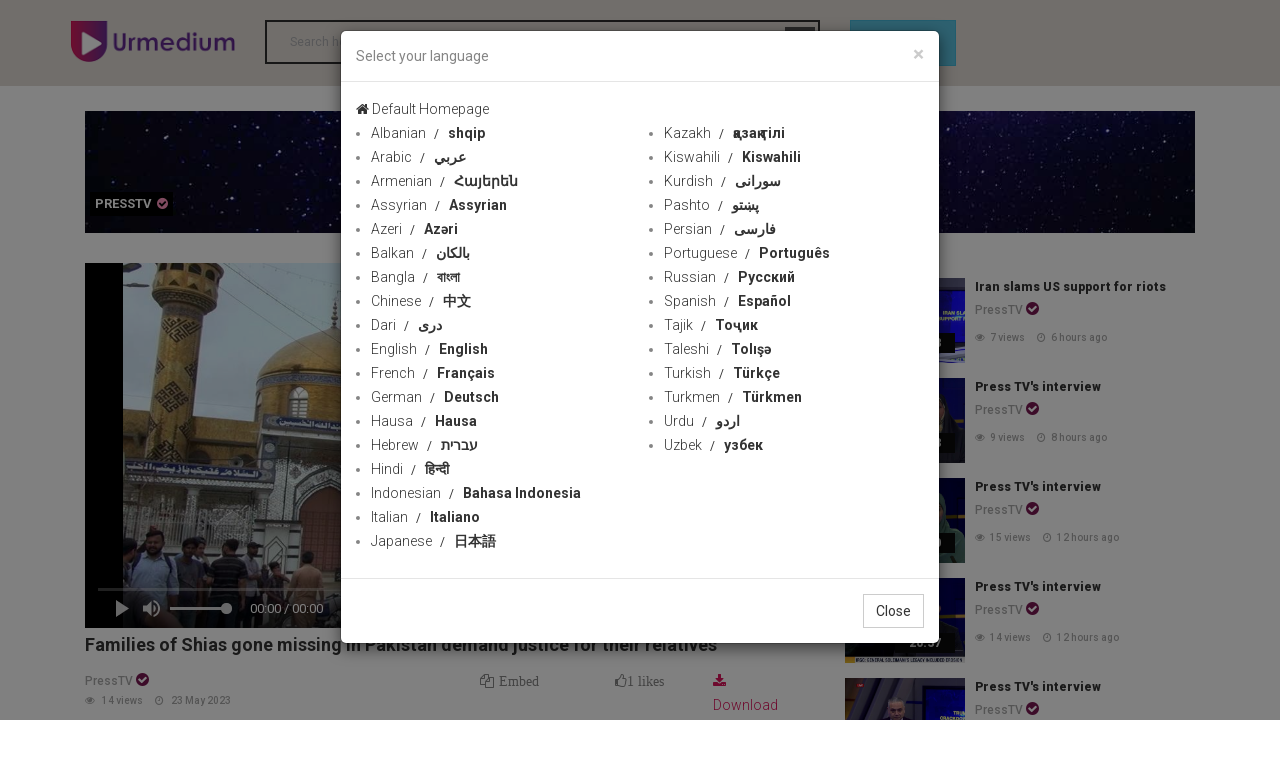

--- FILE ---
content_type: text/html; charset=utf-8
request_url: https://www.urmedium.net/c/presstv/124135
body_size: 9483
content:


<!DOCTYPE html>

<html xmlns="http://www.w3.org/1999/xhtml">
<head><meta charset="utf-8" /><meta http-equiv="X-UA-Compatible" content="IE=edge" /><title>
	Families of Shias gone missing in Pakistan demand justice for their relatives | Urmedium
</title><meta name="viewport" content="width=device-width, initial-scale=1.0" />
    <!-- Bootstrap Core CSS -->
    <link href="../../css/bootstrap.min.css" rel="stylesheet" />
    <!-- Owl Carousel Assets -->
    <link href="../../assets/font-awesome-4.7.0/css/font-awesome.min.css" rel="stylesheet" /><link id="iconimg" rel="icon" href="/img/ico.png" />
    <!--Google Fonts-->
    <link href="https://fonts.googleapis.com/css?family=Open+Sans:400,600,700,800|Raleway:400,500,700|Roboto:300,400,500,700,900|Ubuntu:300,300i,400,400i,500,500i,700" rel="stylesheet" />
    <!-- Main CSS -->
    <link rel="stylesheet" href="../../css/style.css" />
    <!-- Responsive CSS -->
    <link rel="stylesheet" href="../../css/responsive.css" />


   


    <!-- HTML5 Shim and Respond.js IE8 support of HTML5 elements and media queries -->
    <!-- WARNING: Respond.js doesn't work if you view the page via file:// -->
    <!--[if lt IE 9]>
            <script src="https://oss.maxcdn.com/libs/html5shiv/3.7.0/html5shiv.js"></script>
            <script src="https://oss.maxcdn.com/libs/respond.js/1.4.2/respond.min.js"></script>
        <![endif]-->


  

    
    <meta name="keywords" content="shia muslims">
    <link rel="canonical" href="https://www.urmedium.net/c/presstv/124135" />
    <meta property="og:site_name" content="Urmedium.net" />
    <link id="iconimg" rel="icon" href="/img/ico.png" />
    <meta name="description" content="Families of Shias gone missing in Pakistan demand justice for their relatives" />
    <meta name="keywords" content="" />
    <meta property="og:type" content="video" />
    <meta property="og:title" content="Families of Shias gone missing in Pakistan demand justice for their relatives" />
    <meta property="og:description" content="Families of Shias gone missing in Pakistan demand justice for their relatives" />
    <meta property="og:image" content="https://www.urmedium.net/media/image//Compressed/2023/05/23/638204202028547254.jpg" />
    <meta property="og:image:secure_url" content="https://www.urmedium.net/media/image//Compressed/2023/05/23/638204202028547254.jpg" />
    <meta property="og:image:width" content="852" />
    <meta property="og:image:height" content="480" />
    <meta property="og:image:type" content="image/jpg" />
    <meta property="og:video" content="https://www.urmedium.net/media/video//2023/05/23/638204202067253155video.mp4" />
    <meta property="og:video:url" content="https://www.urmedium.net/media/video//2023/05/23/638204202067253155video.mp4" />
    <meta property="og:video:secure_url" content="https://www.urmedium.net/media/video//2023/05/23/638204202067253155video.mp4" />
    <meta property="og:video:type" content="video/mp4" />
    <meta property="og:video:width" content="852" />
    <meta property="og:video:height" content="480" />
    <meta name="DC.Identifier" content="http://www.urmedium.net/c/presstv/124135" />
    <meta name="DC.Date.Created" content="2023-05-23 06:30:44" />
    <meta name="DC.Type" content="video" />
    <meta name="DC.Title" content="Families of Shias gone missing in Pakistan demand justice for their relatives" />
    <meta name="DC.Description" content="Families of Shias gone missing in Pakistan demand justice for their relatives" />

    <meta name="DC.Publisher" content="Families of Shias gone missing in Pakistan demand justice for their relatives" />

    <meta name="title" content="Families of Shias gone missing in Pakistan demand justice for their relatives" />
    <meta property="video:duration" content="" />
    <meta name="twitter:card" content="summary_large_image" />
    <meta name="twitter:site" content="@urmediumcom" />
    <meta name="twitter:title" content="Families of Shias gone missing in Pakistan demand justice for their relatives" />
    <meta name="twitter:description" content="Families of Shias gone missing in Pakistan demand justice for their relatives" />
    <meta name="twitter:image" content="https://www.urmedium.net/media/image//Compressed/2023/05/23/638204202028547254.jpg" />



    <script type='application/ld+json'>
        {"@context":"http://schema.org","@type":"VideoObject","mainEntityOfPage":"https://www.urmedium.net/c/presstv/124135","name":"Families of Shias gone missing in Pakistan demand justice for their relatives","description":"Families of Shias gone missing in Pakistan demand justice for their relatives","thumbnailUrl":"https://www.urmedium.net/media/image//Compressed/2023/05/23/638204202028547254.jpg","uploadDate":"2023-05-23 06:30:44","duration":"","contentUrl":"https://www.urmedium.net/media/video//2023/05/23/638204202067253155video.mp4","interactionCount":1,"embedUrl":"https://www.urmedium.net/media/video//2023/05/23/638204202067253155video.mp4","publisher":{"@type":"Organization","name":"Urmedium.net","url":"https://www.Urmedium.net","logo":{"@type":"ImageObject","url":"https://www.urmedium.net/img/logo.png"}}} 
    </script>






</head>
<body>
    <form name="form1" method="post" action="./124135" id="form1">
<div>
<input type="hidden" name="__VIEWSTATE" id="__VIEWSTATE" value="/wEPDwULLTE1OTEyMTQ1MjBkZMi9+Sl5KLm5XuVeM4sUFie+xYb+Zqku4rR9Ho+YvPMo" />
</div>

<div>

	<input type="hidden" name="__VIEWSTATEGENERATOR" id="__VIEWSTATEGENERATOR" value="C65AFE61" />
</div>

        <!--======= header =======-->
        <header>
            <div class="container">
                <div class="row">
                    <div class="col-lg-2 col-md-2 col-sm-12">
                        <a id="main-category-toggler" class="hidden-md hidden-lg hidden-md" href="#">
                            <i class="fa fa-navicon"></i>
                        </a>
                        <span class="mobilesearch hidden-lg hidden-md"></span>
                        <a id="main-category-toggler-close" class="hidden-md hidden-lg hidden-md" href="#">
                            <i class="fa fa-close"></i>
                        </a>
                        <div id="logo">
                            <a href="/">
                                <img src="/img/logo.png" alt=""></a>
                        </div>
                    </div>
                    <!-- // col-md-2 -->
                    
                        <div class="col-lg-6 col-md-6 col-sm-6 hidden-xs hidden-sm" id="searchcontainer">
                            
                            <div class="search-form">



                                <input type="search" id="select-movie" placeholder="Search here ..." autocomplete="off" />
                                <ul id="searchResult" style="display: none;"></ul>
                                <input type="submit" value="Keywords" id="searchbtn" />
                                <script src="/js/jquery-3.2.1.min.js"></script>

                                
                                <script>
                                    $(document).ready(function () {
                                        var timeout = null;
                                        $("#select-movie").keyup(function () {

                                            $("#searchResult").empty();

                                            clearTimeout(timeout);


                                            timeout = setTimeout(function () {
                                                explode();
                                            }, 500);




                                        });
                                        function explode() {
                                            if ($("#select-movie").val() != "") {
                                                console.log($("#select-movie").val());
                                                $.ajax({
                                                    url: '/ajax/search?q=' + $("#select-movie").val(),
                                                    type: 'get',
                                                    data: {},
                                                    dataType: 'json',
                                                    success: function (response) {

                                                        var len = response.length;
                                                        $("#searchResult").empty();
                                                        $("#searchResult").hide();
                                                        for (var i = 0; i < len; i++) {

                                                            $("#searchResult").append("<a href='/content/" + response[i]['id'] + "'><li value='" + response[i]['id'] + "'>" + response[i]['title'] + "</li></a>");

                                                        }
                                                        $("#searchResult").slideDown();


                                                    }
                                                });
                                            }

                                        }
                                    });


                                </script>
                                <script>
                                    $(document).ready(function () {

                                        $('#select-movie').keypress(function (event) {
                                            
                                            if (event.keyCode == '13') {

                                                location = '/search/' + $('#select-movie').val();

                                                return false;
                                            }
                                        });
                                        $('#searchbtn').click(function (event) {
                                           
                                            location = '/search/' + $('#select-movie').val();

                                            return false;
                                        });
                                    });
                                </script>
                                <script>
                                    $("#select-movie").focusin(function () {
                                        $("#searchResult").fadeIn();

                                    })
                                    $("#select-movie").focusout(function () {
                                        $("#searchResult").fadeOut();

                                    })
                                </script>
                                <style>
                                    input[type=search] {
                                        background: none;
                                        font-weight: bold;
                                        border-color: #2e2e2e;
                                        border-style: solid;
                                        border-width: 2px 2px 2px 2px;
                                        outline: none;
                                    }


                                    #searchResult {
                                        list-style: none;
                                        padding: 0px;
                                        width: 315px;
                                        position: absolute;
                                        margin: 0;
                                        z-index: 1000;
                                        max-height: 188px;
                                        overflow-y: scroll;
                                    }

                                        #searchResult li {
                                            background: #e5e5e5;
                                            padding: 4px;
                                        }

                                            #searchResult li:nth-child(even) {
                                                background: lightgray;
                                                color: white;
                                            }

                                            #searchResult li:hover {
                                                cursor: pointer;
                                            }





                                        #searchResult::-webkit-scrollbar-track {
                                            -webkit-box-shadow: inset 0 0 6px rgba(0,0,0,0.3);
                                            background-color: #F5F5F5;
                                        }

                                        #searchResult::-webkit-scrollbar {
                                            width: 6px;
                                            background-color: #F5F5F5;
                                        }

                                        #searchResult::-webkit-scrollbar-thumb {
                                            background-color: #000000;
                                        }
                                </style>
                            </div>
                        </div>
                        <div class="col-lg-2 col-md-2 col-sm-12 col-xs-12 LangContainer">


                            <!-- Trigger the modal with a button -->
                            <button type="button" class="btn btn-info btn-lg" data-toggle="modal" data-target="#myModal"> language</button>

                            <!-- Modal -->
                            <div id="myModal" class="modal fade" role="dialog">
                                <div class="modal-dialog">

                                    <!-- Modal content-->
                                    <div class="modal-content">
                                        <div class="modal-header">
                                            <button type="button" class="close" data-dismiss="modal">&times;</button>
                                            <h4 class="modal-title">Select your language</h4>
                                        </div>
                                        <div class="modal-body">
                                            <div class="container">
                                                <div class="row">
                                                  <a href="/"  class="selectlang"><i class="fa fa-home"></i> Default Homepage</a> 
                                                </div>
                                                <div class="row">

                                                    <div class="col-xs-6 col-sm-4 col-md-3 langsection1">
                                                        <ul>
                                                            <li><a href='/lang/12'  class='selectlang'>Albanian<span> shqip</span></a></li><li><a href='/lang/2'  class='selectlang'>Arabic<span> عربي</span></a></li><li><a href='/lang/13'  class='selectlang'>Armenian<span> Հայերեն</span></a></li><li><a href='/lang/32'  class='selectlang'>Assyrian<span> Assyrian</span></a></li><li><a href='/lang/9'  class='selectlang'>Azeri<span> Azəri</span></a></li><li><a href='/lang/11'  class='selectlang'>Balkan<span> بالکان</span></a></li><li><a href='/lang/14'  class='selectlang'>Bangla<span> বাংলা</span></a></li><li><a href='/lang/15'  class='selectlang'>Chinese<span> 中文</span></a></li><li><a href='/lang/30'  class='selectlang'>Dari<span> دری</span></a></li><li><a href='/lang/1'  class='selectlang'>English<span> English</span></a></li><li><a href='/lang/5'  class='selectlang'>French<span> Français</span></a></li><li><a href='/lang/16'  class='selectlang'>German<span> Deutsch</span></a></li><li><a href='/lang/10'  class='selectlang'>Hausa<span> Hausa</span></a></li><li><a href='/lang/17'  class='selectlang'>Hebrew<span> עברית</span></a></li><li><a href='/lang/18'  class='selectlang'>Hindi<span> हिन्दी</span></a></li><li><a href='/lang/19'  class='selectlang'>Indonesian<span> Bahasa Indonesia</span></a></li><li><a href='/lang/20'  class='selectlang'>Italian<span> Italiano</span></a></li><li><a href='/lang/21'  class='selectlang'>Japanese<span> 日本語</span></a></li>
                                                          
                                                        </ul>
                                                    </div>

                                                 

                                                    <div class="col-xs-6 col-sm-4 col-md-3 langsection2">
                                                        <ul>
                                                            <li><a href='/lang/22'  class='selectlang'>Kazakh<span> қазақ тілі</span></a></li><li><a href='/lang/23'  class='selectlang'>Kiswahili<span> Kiswahili</span></a></li><li><a href='/lang/8'  class='selectlang'>Kurdish<span> سورانی</span></a></li><li><a href='/lang/31'  class='selectlang'>Pashto<span> پښتو</span></a></li><li><a href='/lang/4'  class='selectlang'>Persian<span> فارسی</span></a></li><li><a href='/lang/24'  class='selectlang'>Portuguese<span> Português</span></a></li><li><a href='/lang/6'  class='selectlang'>Russian<span> Русский</span></a></li><li><a href='/lang/3'  class='selectlang'>Spanish<span> Español</span></a></li><li><a href='/lang/25'  class='selectlang'>Tajik<span> Тоҷик</span></a></li><li><a href='/lang/26'  class='selectlang'>Taleshi<span> Tolışə</span></a></li><li><a href='/lang/27'  class='selectlang'>Turkish<span> Türkçe</span></a></li><li><a href='/lang/28'  class='selectlang'>Turkmen<span> Türkmen</span></a></li><li><a href='/lang/7'  class='selectlang'>Urdu<span> اردو</span></a></li><li><a href='/lang/29'  class='selectlang'>Uzbek<span> узбек</span></a></li>
                                                           
                                                        </ul>
                                                    </div>

                                                    
                                                </div>
                                            </div>
                                        </div>
                                        <div class="modal-footer">
                                            <button type="button" class="btn btn-default" data-dismiss="modal">Close</button>
                                        </div>
                                    </div>

                                </div>
                            </div>
                            
                            <select id="SelectLang" style="display:none;">
                                <option value="/">Channel Language</option>
                                
                                <option value="/" >All Languages</option>
                                <option value="/lang/1" >English</option>
                                <option value="/lang/2" >عربي</option>
                                <option value="/lang/3" >Español</option>
                                <option value="/lang/4" >فارسی</option>
                                <option value="/lang/5" >Français</option>
                                <option value="/lang/6" >Русский</option>
                                <option value="/lang/7" >اردو</option>
                                <option value="/lang/8" >سورانی</option>
                                <option value="/lang/9" >Azəri</option>
                                <option value="/lang/10" >Hausa</option>
                                <option value="/lang/11" >Balkan</option>

                            </select>
                        </div>
                        
                        
                        

                    </div>
                    <!-- // row -->
                </div>
                <!-- // container-full -->
        </header>
        <!-- // header -->
            
              <div id="main-category" class="hidden-lg hidden-md ">
            
            <div class="container-full">
                <div class="row">
                    <div class="col-md-12">
                        <ul class="main-category-menu">
                            
                             <li class='color-1'><a href='/c/presstv'><img src='' class='channelmobilemenulogo' />PressTV</a></li> <li class='color-1'><a href='/c/hispantv'><img src='' class='channelmobilemenulogo' />HispanTV</a></li> <li class='color-1'><a href='/c/alalam'><img src='' class='channelmobilemenulogo' />Alalam</a></li> <li class='color-1'><a href='/c/alkawthar'><img src='' class='channelmobilemenulogo' />Alkawthar</a></li> <li class='color-1'><a href='/c/hausatv'><img src='' class='channelmobilemenulogo' />HausaTV1</a></li> <li class='color-1'><a href='/c/hausatv2'><img src='' class='channelmobilemenulogo' />HausaTV2</a></li> <li class='color-1'><a href='/c/ifilm'><img src='' class='channelmobilemenulogo' />iFilm English</a></li> <li class='color-1'><a href='/c/ifilmarabic'><img src='' class='channelmobilemenulogo' />iFilm Arabic</a></li> <li class='color-1'><a href='/c/ifilm2'><img src='' class='channelmobilemenulogo' />iFilm2</a></li> <li class='color-1'><a href='/c/ifilmfarsi'><img src='' class='channelmobilemenulogo' />iFilm Farsi</a></li> <li class='color-1'><a href='/c/saharbalkan'><img src='' class='channelmobilemenulogo' />Sahar Balkan</a></li> <li class='color-1'><a href='/c/saharazeri'><img src='' class='channelmobilemenulogo' />Sahar Azeri</a></li> <li class='color-1'><a href='/c/saharkurdish'><img src='' class='channelmobilemenulogo' />Sahar Kurdish</a></li> <li class='color-1'><a href='/c/saharurdu'><img src='' class='channelmobilemenulogo' />Sahar Urdu</a></li> <li class='color-1'><a href='/c/russianradio'><img src='' class='channelmobilemenulogo' />Russian Radio</a></li> <li class='color-1'><a href='/c/frenchpresstv'><img src='' class='channelmobilemenulogo' />PressTV Français</a></li> <li class='color-1'><a href='/c/iranpress'><img src='' class='channelmobilemenulogo' />Iranpress</a></li> <li class='color-1'><a href='/c/alalamsyria'><img src='' class='channelmobilemenulogo' />Alalam Syria</a></li>

                        </ul>
                    </div>
                    <!-- // col-md-14 -->
                </div>
                <!-- // row -->
            </div>
            <!-- // container-full -->
        </div>
        <!-- // main-category -->




        <div class="pagecontainer">
            
    <div class="container">
        <div id="all-output" class="col-md-12">
            <div class="row channelBack">
                <div class="col-lg-12 col-md-12">
                    <a href="/c/presstv">
                        <img src="http://www.urmedium.net/media/image/original/2019/12/19/defaultbanner.jpg" class="img-responsive" />
                        <div class="channellogocontainer">
                            <img src="" class="logoiconchannel " />
                            <h2>
                                PressTV<span><i class='fa fa-check-circle'></i></span></h2>

                        </div>
                    </a>
                </div>
            </div>
            <div class="row">
                <!-- Watch -->
                <div class="col-md-8">
                    <div>

                        <!-- Video Player -->
                    
                        
                            <link rel="stylesheet" href="https://cdn.fluidplayer.com/v2/current/fluidplayer.min.css" type="text/css" />
                            <script src="https://cdn.fluidplayer.com/v2/current/fluidplayer.min.js"></script>
                            <div >

                              


                                <video id="my-player" controls preload='none'>
                                    <source src='https://www.urmedium.net/media/video//2023/05/23/638204202067253155video.mp4'  title='480p' type='video/mp4' />
                                        <source src='https://www.urmedium.net/media/video//2023/05/23/638204202067253155video.mp4'  title='240p' type='video/mp4' />
                                    
                                </video>
                                <script>

                                    $(document).ready(function () {
                                        fluidPlayer("my-player",
                                   {
                                       layoutControls: {
                                           fillToContainer: true,
                                           posterImage: 'https://www.urmedium.net/media/image//Compressed/2023/05/23/638204202028547254.jpg',
                                           preload: 'none'
                                   }
                               });
                                })
                                </script>




                            </div>
                        
                                 
                        <!-- // video-code -->

                        <h1 class="video-title checkdirection ">
                            Families of Shias gone missing in Pakistan demand justice for their relatives

                        </h1>
                        

                        <div class="video-share-date row">
                            <div class="col-lg-6 col-md-6 col-sm-12 col-xs-12">
                                <a class='channel-name' href='/c/presstv'>PressTV<span><i class='fa fa-check-circle'></i></span></a>
                                <span class="postviews"><i class="fa fa-eye"></i>
                                    14
                                    views </span>
                                <span class="postdate"><i class="fa fa-clock-o"></i>
                                    23 May 2023
                                </span>

                                
                            </div>
                            <div class="col-lg-6 col-md-6 col-sm-12 col-xs-12">
                                <div class="col-lg-4 col-md-4 hidden-xs hidden-sm">
                                    <span class="EmbedModalcls" data-toggle="modal" data-target="#EmbedModal"><i class="fa fa-copy"></i>Embed </span>
                                </div>

                                <div class="col-lg-4 col-md-4 col-sm-6 col-xs-6 likecontainer">
                                    <span class="like fa fa-thumbs-o-up heartclick" data-clicked="0" data-id="124135"><span class="likes_count likecounts">1 likes</span></span>

                                </div>
                                <div id="downloadSection" class="col-lg-4 col-md-4 col-sm-6 col-xs-6">

                                    <a class="deslike" href="https://www.urmedium.net/media/video//2023/05/23/638204202067253155video.mp4" download style="color: #66c0c2;"><i class="fa fa-download" style="padding-right: 10px;"></i>Download   </a>
                                </div>
                            </div>
                        </div>
                        <div class="video-share row channelsharerow">

                            <div class="col-lg-8 col-md-8 col-sm-12 col-xs-12">
                            </div>







                            <div class="col-lg-4 col-md-4 col-sm-12 col-xs-12 socialshare">
                                <div class="video-share">
                                    <!-- AddToAny BEGIN -->
                                    <div class="a2a_kit a2a_kit_size_32 a2a_default_style">
                                        <a class="a2a_dd" href="https://www.addtoany.com/share"></a>
                                        <a class="a2a_button_facebook"></a>
                                       
                                    
                                        <a class="a2a_button_whatsapp hidden-lg hidden-md"></a>
                                    </div>
                                   
                                    <script async src="https://static.addtoany.com/menu/page.js"></script>
                                    <!-- AddToAny BEGIN -->

                                    <!-- AddToAny END -->
                                    <!-- AddToAny END -->

                                </div>

                            </div>


                        </div>


                        <!-- Chanels Item -->
                        <div class="chanel-item checkdirection">
                            <div class="detaillead checkdirection ">
                                
                            </div>
                            <div class="detailbody checkdirection ">
                                <p>Families of the Shia people who have gone missing in Pakistan have criticized the government for what they call a new surge of enforced disappearances in the country. They also demanded justice for their disappeared relatives.</p>

                            </div>

                        </div>
                        <div>
                            

                        </div>

                        <!-- // Chanels Item -->

                        <div id="Tags" class=" chanel-item ">

                            <ul>
                                <li><a href='/tag/22472' title='shia muslims'>#shia muslims</a></li>
                            </ul>
                        </div>

                        <div id="relatedsectionbar">
                            <h3 id="relatedsectionbox" class="post-box-title">Related</h3>
                            <div class="row">

                                  <div class='col-lg-3 col-md-3 col-sm-12 col-xs-12 relateditemsheight'>
                                    <a href='/c/presstv/130652'>
                                        <div class='thumbimg'>
                                            <img src='https://www.urmedium.net/media/image//compressed/2024\09\02\638609057333198052.jpg' class='img-responsive' />
                                            <small class='smalltimehover'>02:30</small>
                                        </div>
                                    </a>
                                    <a href='/c/presstv/130652'>
                                        <h2 class='checkdirection'>Shia Muslims protest mosque closure In Frankfurt </h2>
                                    </a>
                                                    <a class='channel-name' href='/c/presstv'>PressTV<span><i class='fa fa-check-circle'></i></span></a>
<span class='postviews'><i class='fa fa-eye'></i>48 views </span>
                            <span class='postdate'><i class='fa fa-clock-o'></i>1 years ago </span>
                                </div>   <div class='col-lg-3 col-md-3 col-sm-12 col-xs-12 relateditemsheight'>
                                    <a href='/c/presstv/130097'>
                                        <div class='thumbimg'>
                                            <img src='https://www.urmedium.net/media/image//compressed/2024\07\13\638564963812630075.jpg' class='img-responsive' />
                                            <small class='smalltimehover'>02:19</small>
                                        </div>
                                    </a>
                                    <a href='/c/presstv/130097'>
                                        <h2 class='checkdirection'>Shia Muslims in Pakistan mark International Ali Asghar Day </h2>
                                    </a>
                                                    <a class='channel-name' href='/c/presstv'>PressTV<span><i class='fa fa-check-circle'></i></span></a>
<span class='postviews'><i class='fa fa-eye'></i>47 views </span>
                            <span class='postdate'><i class='fa fa-clock-o'></i>1 years ago </span>
                                </div>   <div class='col-lg-3 col-md-3 col-sm-12 col-xs-12 relateditemsheight'>
                                    <a href='/c/presstv/124135'>
                                        <div class='thumbimg'>
                                            <img src='https://www.urmedium.net/media/image//compressed/2023\05\23\638204202028547254.jpg' class='img-responsive' />
                                            <small class='smalltimehover'>02:49</small>
                                        </div>
                                    </a>
                                    <a href='/c/presstv/124135'>
                                        <h2 class='checkdirection'>Families of Shias gone missing in Pakistan demand justice for their relatives</h2>
                                    </a>
                                                    <a class='channel-name' href='/c/presstv'>PressTV<span><i class='fa fa-check-circle'></i></span></a>
<span class='postviews'><i class='fa fa-eye'></i>14 views </span>
                            <span class='postdate'><i class='fa fa-clock-o'></i>2 years ago </span>
                                </div>   <div class='col-lg-3 col-md-3 col-sm-12 col-xs-12 relateditemsheight'>
                                    <a href='/c/presstv/114283'>
                                        <div class='thumbimg'>
                                            <img src='https://www.urmedium.net/media/image//compressed/2022\08\05\637953206548662004.jpg' class='img-responsive' />
                                            <small class='smalltimehover'>01:59</small>
                                        </div>
                                    </a>
                                    <a href='/c/presstv/114283'>
                                        <h2 class='checkdirection'>Muslims hold ceremonies to commemorate Imam Hussein’s martyrdom </h2>
                                    </a>
                                                    <a class='channel-name' href='/c/presstv'>PressTV<span><i class='fa fa-check-circle'></i></span></a>
<span class='postviews'><i class='fa fa-eye'></i>33 views </span>
                            <span class='postdate'><i class='fa fa-clock-o'></i>3 years ago </span>
                                </div>   <div class='col-lg-3 col-md-3 col-sm-12 col-xs-12 relateditemsheight'>
                                    <a href='/c/presstv/92386'>
                                        <div class='thumbimg'>
                                            <img src='https://www.urmedium.net/media/image//compressed/2021\10\12\637696004450963078.jpg' class='img-responsive' />
                                            <small class='smalltimehover'>01:56</small>
                                        </div>
                                    </a>
                                    <a href='/c/presstv/92386'>
                                        <h2 class='checkdirection'>Concerns, demands of Afghanistan’s Shia Minority under Taliban Rule</h2>
                                    </a>
                                                    <a class='channel-name' href='/c/presstv'>PressTV<span><i class='fa fa-check-circle'></i></span></a>
<span class='postviews'><i class='fa fa-eye'></i>21 views </span>
                            <span class='postdate'><i class='fa fa-clock-o'></i>4 years ago </span>
                                </div>   <div class='col-lg-3 col-md-3 col-sm-12 col-xs-12 relateditemsheight'>
                                    <a href='/c/presstv/91044'>
                                        <div class='thumbimg'>
                                            <img src='https://www.urmedium.net/media/image//compressed/2021\09\28\637684572238691782.jpg' class='img-responsive' />
                                            <small class='smalltimehover'>01:17</small>
                                        </div>
                                    </a>
                                    <a href='/c/presstv/91044'>
                                        <h2 class='checkdirection'>Imam Hossein’s martyrdom inspired many freedom fighters throughout history, Islamic researcher says</h2>
                                    </a>
                                                    <a class='channel-name' href='/c/presstv'>PressTV<span><i class='fa fa-check-circle'></i></span></a>
<span class='postviews'><i class='fa fa-eye'></i>42 views </span>
                            <span class='postdate'><i class='fa fa-clock-o'></i>4 years ago </span>
                                </div>   <div class='col-lg-3 col-md-3 col-sm-12 col-xs-12 relateditemsheight'>
                                    <a href='/c/presstv/90907'>
                                        <div class='thumbimg'>
                                            <img src='https://www.urmedium.net/media/image//compressed/2021\09\27\637683709542609623.jpg' class='img-responsive' />
                                            <small class='smalltimehover'>02:29</small>
                                        </div>
                                    </a>
                                    <a href='/c/presstv/90907'>
                                        <h2 class='checkdirection'>Muslims around world mark Arba'een</h2>
                                    </a>
                                                    <a class='channel-name' href='/c/presstv'>PressTV<span><i class='fa fa-check-circle'></i></span></a>
<span class='postviews'><i class='fa fa-eye'></i>17 views </span>
                            <span class='postdate'><i class='fa fa-clock-o'></i>4 years ago </span>
                                </div>   <div class='col-lg-3 col-md-3 col-sm-12 col-xs-12 relateditemsheight'>
                                    <a href='/c/presstv/86858'>
                                        <div class='thumbimg'>
                                            <img src='https://www.urmedium.net/media/image//compressed/2021\08\18\637649231461314494.jpg' class='img-responsive' />
                                            <small class='smalltimehover'>02:17</small>
                                        </div>
                                    </a>
                                    <a href='/c/presstv/86858'>
                                        <h2 class='checkdirection'>Shia Muslims in Iran mark Tasu'a</h2>
                                    </a>
                                                    <a class='channel-name' href='/c/presstv'>PressTV<span><i class='fa fa-check-circle'></i></span></a>
<span class='postviews'><i class='fa fa-eye'></i>47 views </span>
                            <span class='postdate'><i class='fa fa-clock-o'></i>4 years ago </span>
                                </div> 
                            </div>
                        </div>


                        <div id="comments" class="post-comments">




                            <h3 class="post-box-title" id="addcommentsection"><i class="fa fa-plus-circle"></i>Add Comments</h3>
                            <div class="addcommentsection" style="display: none;">
                                <input type="text" class="form-control" id="Name" placeholder="YOUR NAME" />
                                <input type="email" class="form-control" id="Email" placeholder="EMAIL" />
                                <textarea class="form-control" rows="8" id="Message" placeholder="COMMENT"></textarea>
                                <button type="button" id="contact_submit" class="btn btn-dm">Post Comment</button>
                            </div>
                            <div class="AddCommentResult" style="display: none; color: darkgreen;">
                                <h3>comment submitted successfully</h3>
                            </div>

                        </div>

                        



                    </div>
                    <!-- // watch -->






                </div>
                <!-- // col-md-8 -->
                <!-- // Watch -->
                <div style="display: none" id="contentid">124135</div>
                <!-- Related Posts-->
                <div class="col-md-4">
                    <div id="related-posts">
                         <div class='related-video-item'>
                        	<div class='thumb'>
                                <small class='time'>23:28</small>
                            	<a href='/c/presstv/135694'><img src='https://www.urmedium.net/media/image//compressed/2026\01\11\639036943862426859.jpg' alt=''></a>
                            </div>
                            <a href='/c/presstv/135694' class='title'>Iran slams US support for riots</a>
                              <a class='channel-name' href='/c/presstv'>PressTV<span><i class='fa fa-check-circle'></i></span></a>
<span class='postviews'><i class='fa fa-eye'></i>7 views </span>
                            <span class='postdate'><i class='fa fa-clock-o'></i>6 hours ago </span>
                        </div> <div class='related-video-item'>
                        	<div class='thumb'>
                                <small class='time'>05:43</small>
                            	<a href='/c/presstv/135693'><img src='https://www.urmedium.net/media/image//compressed/2026\01\10\639036857772435036.jpg' alt=''></a>
                            </div>
                            <a href='/c/presstv/135693' class='title'>Press TV's interview</a>
                              <a class='channel-name' href='/c/presstv'>PressTV<span><i class='fa fa-check-circle'></i></span></a>
<span class='postviews'><i class='fa fa-eye'></i>9 views </span>
                            <span class='postdate'><i class='fa fa-clock-o'></i>8 hours ago </span>
                        </div> <div class='related-video-item'>
                        	<div class='thumb'>
                                <small class='time'>07:40</small>
                            	<a href='/c/presstv/135692'><img src='https://www.urmedium.net/media/image//compressed/2026\01\10\639036708881347176.jpg' alt=''></a>
                            </div>
                            <a href='/c/presstv/135692' class='title'>Press TV's interview</a>
                              <a class='channel-name' href='/c/presstv'>PressTV<span><i class='fa fa-check-circle'></i></span></a>
<span class='postviews'><i class='fa fa-eye'></i>15 views </span>
                            <span class='postdate'><i class='fa fa-clock-o'></i>12 hours ago </span>
                        </div> <div class='related-video-item'>
                        	<div class='thumb'>
                                <small class='time'>26:57</small>
                            	<a href='/c/presstv/135691'><img src='https://www.urmedium.net/media/image//compressed/2026\01\10\639036740355594840.jpg' alt=''></a>
                            </div>
                            <a href='/c/presstv/135691' class='title'>Press TV's interview</a>
                              <a class='channel-name' href='/c/presstv'>PressTV<span><i class='fa fa-check-circle'></i></span></a>
<span class='postviews'><i class='fa fa-eye'></i>14 views </span>
                            <span class='postdate'><i class='fa fa-clock-o'></i>12 hours ago </span>
                        </div> <div class='related-video-item'>
                        	<div class='thumb'>
                                <small class='time'>25:04</small>
                            	<a href='/c/presstv/135690'><img src='https://www.urmedium.net/media/image//compressed/2026\01\10\639036725843038762.jpg' alt=''></a>
                            </div>
                            <a href='/c/presstv/135690' class='title'>Press TV's interview</a>
                              <a class='channel-name' href='/c/presstv'>PressTV<span><i class='fa fa-check-circle'></i></span></a>
<span class='postviews'><i class='fa fa-eye'></i>11 views </span>
                            <span class='postdate'><i class='fa fa-clock-o'></i>12 hours ago </span>
                        </div> <div class='related-video-item'>
                        	<div class='thumb'>
                                <small class='time'>45:03</small>
                            	<a href='/c/presstv/135689'><img src='https://www.urmedium.net/media/image//compressed/2026\01\10\639036731732014291.jpg' alt=''></a>
                            </div>
                            <a href='/c/presstv/135689' class='title'>Press TV's interview</a>
                              <a class='channel-name' href='/c/presstv'>PressTV<span><i class='fa fa-check-circle'></i></span></a>
<span class='postviews'><i class='fa fa-eye'></i>19 views </span>
                            <span class='postdate'><i class='fa fa-clock-o'></i>12 hours ago </span>
                        </div> <div class='related-video-item'>
                        	<div class='thumb'>
                                <small class='time'>02:36</small>
                            	<a href='/c/presstv/135688'><img src='https://www.urmedium.net/media/image//compressed/2026\01\10\639036533754591451.jpg' alt=''></a>
                            </div>
                            <a href='/c/presstv/135688' class='title'>Warnings voiced over global order breakdown under Trump</a>
                              <a class='channel-name' href='/c/presstv'>PressTV<span><i class='fa fa-check-circle'></i></span></a>
<span class='postviews'><i class='fa fa-eye'></i>6 views </span>
                            <span class='postdate'><i class='fa fa-clock-o'></i>17 hours ago </span>
                        </div> <div class='related-video-item'>
                        	<div class='thumb'>
                                <small class='time'>02:11</small>
                            	<a href='/c/presstv/135687'><img src='https://www.urmedium.net/media/image//compressed/2026\01\10\639036531238392320.jpg' alt=''></a>
                            </div>
                            <a href='/c/presstv/135687' class='title'>Spain faces backlash over stance on US attack on Venezuela</a>
                              <a class='channel-name' href='/c/presstv'>PressTV<span><i class='fa fa-check-circle'></i></span></a>
<span class='postviews'><i class='fa fa-eye'></i>7 views </span>
                            <span class='postdate'><i class='fa fa-clock-o'></i>17 hours ago </span>
                        </div>


                    </div>
                </div>
                <!-- // col-md-4 -->
                <!-- // Related Posts -->
            </div>
            <!-- // row -->
        </div>
    </div>




    <script>
        $(document).ready(function () {
            $.get("/ajax/visit", { id: $("#contentid").html() }).done(function (data) { });
            $("#contact_submit").click(function () {

                if ($('#Message').val().length > 0) {
                    $.post("/ajax/AddComment", { id: $("#contentid").html(), name: $("#Name").val(), email: $("#Email").val(), text: $("#Message").val() }, function (result) {


                        $('.AddCommentResult').show();
                        $('.addcommentsection').hide();

                    });
                }
                else { $("#Message").css({ "border-color": "red" }); }

            });
        });

    </script>


    <script>
        $(document).ready(function () {

            $("#addcommentsection").on("click", function () {
                $(".addcommentsection").slideToggle();

            });
            $(".heartclick").on("click", function () {



                if ($(this).attr('data-clicked') == "0") {
                    $(this).css("color", "red");

                    $(this).attr("data-clicked", "1");

                    $.get("/ajax/AddLike?id=" + $("#contentid").html(), function (data) {


                        if (data == "no")
                            alert("Your vote has already been registered");
                        else if (data == "ok") {
                            $(".likecounts").hide();
                            alert("Your vote has been successfully registered");

                        }

                    });

                } else {
                    $(this).css("color", "#808080");

                    $(this).attr("data-clicked", "0");
                }

            });


        });
    </script>



    <style>
        .heartclick:hover {
            color: green !important;
            font-weight: bold;
            cursor: pointer;
        }
    </style>


    <script>
        function checkdirection(s) {
            var PersianOrASCII = /[آ-ی]|([a-zA-Z])/;
            if ((m = s.match(PersianOrASCII)) !== null) {
                if (m[1]) {
                    return false;
                }
                else { return true; }
            }
            else { return true; }
        }
        $(function () {

            $('.checkdirection').each(function () {
                //if statement here 
                // use $(this) to reference the current div in the loop
                //you can try something like...


                if (checkdirection($(this).html())) {
                    $(this).addClass("rtlclass");
                }


            });


            $(".btn-embed-copy-input").click(function () {

                $(".textarea-embed-copy-input").select();
                document.execCommand("copy");
                $(".copymessage").fadeIn();

            });
            $(".EmbedModalcls").click(function () {


                $(".copymessage").hide();

            });
        });

    </script>
    <style>
        .rtlclass {
            direction: rtl !important;
        }
    </style>




    <div class="modal" tabindex="-1" role="dialog" id="EmbedModal">
        <div class="modal-dialog " role="document">
            <div class="modal-content">
                <div class="modal-header">
                    <h5 class="modal-title">Embed Video</h5>
                    <button type="button" class="close" data-dismiss="modal" aria-label="Close">
                        <span aria-hidden="true">&times;</span>
                    </button>
                </div>
                <div class="modal-body">
                    <textarea class="textarea-embed-copy-input"><iframe src="https://www.urmedium.net/embed/124135" width="650" height="315" allowFullScreen="true"  frameborder="0" allow="accelerometer; autoplay; encrypted-media; gyroscope; picture-in-picture"   webkitallowfullscreen="true" mozallowfullscreen="true"></iframe></textarea>
                    <button type="button" class="btn-embed-copy-input">
                        <i class="fa fa-copy"></i>
                    </button>
                </div>
                <div class="modal-footer">
                    <div class="copymessage" style="display: none;">Copied Successfully!</div>
                    <button type="button" class="btn btn-secondary" data-dismiss="modal">Close</button>
                </div>
            </div>
        </div>
    </div>


        </div>
        <footer>
            <div class="container">
                <div class="col-lg-2 col-md-2 col-sm-12">


                    <div id="logo">
                        <a href="/">
                            <img src="/img/logo.png" alt="" /></a>
                    </div>
                </div>
                <div class="col-lg-10 col-md-10 col-sm-12 col-xs-12 footerlinks ">

                    <a href="/allnews/1">Latest</a>  <a href="/ChannelList">Channels</a>
                </div>
                <div class="col-lg-12 col-md-12 col-sm-12 col-xs-12 footerborder"></div>
                <div class="col-lg-6 col-md-6 col-sm-12 col-xs-12 copyrights">
                    <span class="copyright">&#169; 2019 URMEDIUM, All right reserved.</span>

                </div>
                <div class="col-lg-6 col-md-6 col-sm-12 col-xs-12 footerlinks ">

                    <a href="/faq">FAQ</a><a href="/aboutus">About Us</a><a href="/contactus">Contact Us</a>
                </div>

            </div>
        </footer>






        <script src="/js/bootstrap.min.js"></script>
        <script src="/js/imagesloaded.pkgd.min.js"></script>
        <script src="/js/grid-blog.min.js"></script>

        <script src="/js/yall.min.js"></script>
        <script src="/js/custom.js?v=140107"></script>


        <script>
            $(document).ready(function () {
                $(".mobilesearch").click(function () {
                    $(this).fadeOut();
                    $("#searchcontainer").removeClass("hidden-sm").removeClass("hidden-xs");
                    $("#select-movie").focus();
                });
            });
        </script>

    </form>

    <style>
        body:after {
            content: " ";
            width: 16.6667%;
            /*background-color: #f8f8f8;*/
            height: 100%;
            position: fixed;
            left: 0px;
            top: 0px;
            z-index: -1;
        }

        .addicon {
            color: white;
            font-size: 24px;
            float: right;
            padding-top: 11px;
        }
    </style>


    
<!-- Google tag (gtag.js) -->
<script async src="https://www.googletagmanager.com/gtag/js?id=G-W0LQHMS7EX"></script>
<script>
  window.dataLayer = window.dataLayer || [];
  function gtag(){dataLayer.push(arguments);}
  gtag('js', new Date());

  gtag('config', 'G-W0LQHMS7EX');
</script>

 

    

    <script src="/js/js.cookie.min.js"></script>
    <script>

        $(function () {
            // $('#SelectLang').on('change', function () {
            $('#SelectLang').change(function () {

                Cookies.set('lang', this.options[this.selectedIndex].value, { expires: 30 });

                // window.location = this.options[this.selectedIndex].value;
                //window.location.href = this.options[this.selectedIndex].value;
                window.location = $(this).val();


            });
            $('.selectlang').click(function () {

                Cookies.set('lang', $(this).attr("href"), { expires: 30 });

                // window.location = this.options[this.selectedIndex].value;
                //window.location.href = this.options[this.selectedIndex].value;
                window.location = $(this).attr("href");


            });
           
            if (Cookies.get('firstmodal') == null)
            {
                Cookies.set('firstmodal', "1", { expires: 30 });
                $('#myModal').modal('show');
            }
        });

    </script>


   
</body>
</html>


--- FILE ---
content_type: text/css
request_url: https://www.urmedium.net/css/responsive.css
body_size: 590
content:
@charset "utf-8";
@media screen and (max-width: 1950px) {
/******************/
}
@media screen and (max-width: 1400px) {
/******************/
}
@media screen and (max-width: 1300px) {
}
@media screen and (max-width: 1050px) {
}
@media screen and (max-width: 780px) {
	body:after{
		display:none
	}
	#main-category{
		padding-top: 10px;
		padding-bottom: 10px;
		display:none
	}
header ul.top-menu li a{
	padding-right: 15px;
}
#category-cover-image h1.title{
	position: relative;
	background-color: #f8f8f8;
	margin: 0px;
	padding: 20px;
	left: 0px;
	top: 0px;
	right: 0px;
	bottom: 0px;
	color: #333;
	border-bottom-width: 1px;
	border-bottom-style: solid;
	border-bottom-color: #D6D6D6;
}

#category-cover-image  ul.category-info{
	position: relative;
	margin: 0px;
	right: auto;
	bottom: auto;
	z-index: 2;
	background-color: #FFF;
	padding-top: 20px;
	padding-bottom: 20px;
}
#category-cover-image  ul.category-info li{
	color: #666;
}
#category #top-channels ul.channels li{
	margin-bottom: 10px;
	margin-right:10px;
	display:inline-block
}

}
@media screen and (max-width: 480px) {
#main-category{
	padding-top: 10px;
	padding-bottom: 10px;
	display:none
}
#main-category ul.main-category-menu li {
	display: block;
	position: relative;
}
#main-category ul.main-category-menu li a{
	font-family: 'Roboto', sans-serif;
	color: #444444;
	font-weight: 700;
	font-size: 12px;
	display: block;
	text-transform: uppercase;
	padding-top: 5px;
	padding-bottom: 5px;
	border-bottom-width: 1px;
	border-bottom-style: solid;
	border-bottom-color: #E6E6E6;
	margin: 0px;
}
#main-category ul.main-category-menu > li > ul{
	display: block;
	opacity: 1;
	visibility:visible;
	position: relative;
	padding: 0px;
	top: 0px;
	margin: 0px;
	transform: translateY(0%);
	-webkit-transform: translateY(0%);
	-moz-transform: translateY(0%);
	-o-transform: translateY(0%);
	-ms-transform: translateY(0%);
	width: 100%;
	}
.error-page h1.error-no{
	text-align:center;
	font-family: 'Roboto', sans-serif;
	font-size: 100px;
	font-weight: 900;
	color: #ff5e3a;
	}
.error-page p.error-text{
	padding-top: 10px;
	text-align:center
	}
}
@media screen and (max-width: 375px) {
}
@media screen and (max-width: 260px) {
}


--- FILE ---
content_type: application/javascript
request_url: https://www.urmedium.net/js/custom.js?v=140107
body_size: 698
content:

$(document).ready(function () {
	
	var $category_show = $('#main-category-toggler'),
		$main_category = $('#main-category'),
		$main_category_toggler_close = $('#main-category-toggler-close'),
		$main_category_toggler = $('#main-category-toggler');
		
	$category_show.click(function(){
		$main_category.slideDown();
		$main_category_toggler_close.show();
		$main_category_toggler.hide();
	});

	 
	$main_category_toggler_close.click(function(){
		$main_category.slideUp();
		$main_category_toggler_close.hide();
		$main_category_toggler.slideDown();
	});

     $('[data-toggle="tooltip"]').tooltip();
	 

    var $container = $('.masonry-container');
    $container.imagesLoaded(function () {
        $container.masonry({
            columnWidth: '.item',
            itemSelector: '.item'
        });
    });


});
document.documentElement.classList.remove("no-js");

document.addEventListener("DOMContentLoaded", function () {
    yall({
        observeChanges: true,
        events: {
            load: function (event) {
                if (!event.target.classList.contains("lazy") && event.target.nodeName == "IMG") {
                    event.target.classList.add("yall-loaded");
                }
            },
            play: function (event) {
                if (event.target.nodeName == "VIDEO") {
                    event.target.nextElementSibling.classList.add("visible");
                }
            },
            error: {
                listener: function (event) {
                    if (!event.target.classList.contains("lazy") && event.target.nodeName == "IMG") {
                        event.target.classList.add("yall-error");
                        event.target.nextElementSibling.classList.add("visible");
                    }
                },
                options: {
                    once: true
                }
            }
        }
    });
});

/*
$(function () {
    $(".hovervid").hover(function () {
        // $(this).children('.thumbimg').hide();
        // $(this).append('<div class="hovervideocontainer"><video class="preview" '+''+ '" src="https://media.urmedium.com/uvt/' + $(this).data("id") + '_15s.mp4" muted autoplay style="opacity: 1" loop></video></div>').show('slow');;
        $(this).append('<video class="preview" ' + '' + '" src="https://media.urmedium.com/uvt/' + $(this).data("id") + '_15s.mp4" muted autoplay style="opacity: 1" loop></video>').show('slow');;

    }, function () {
        $(this).children('video').remove();
        // $(this).children('.thumbimg').show();
    });
    $(".hovervid").mouseenter(function () {
        // $(this).children('.thumbimg').hide();
    });


});*/